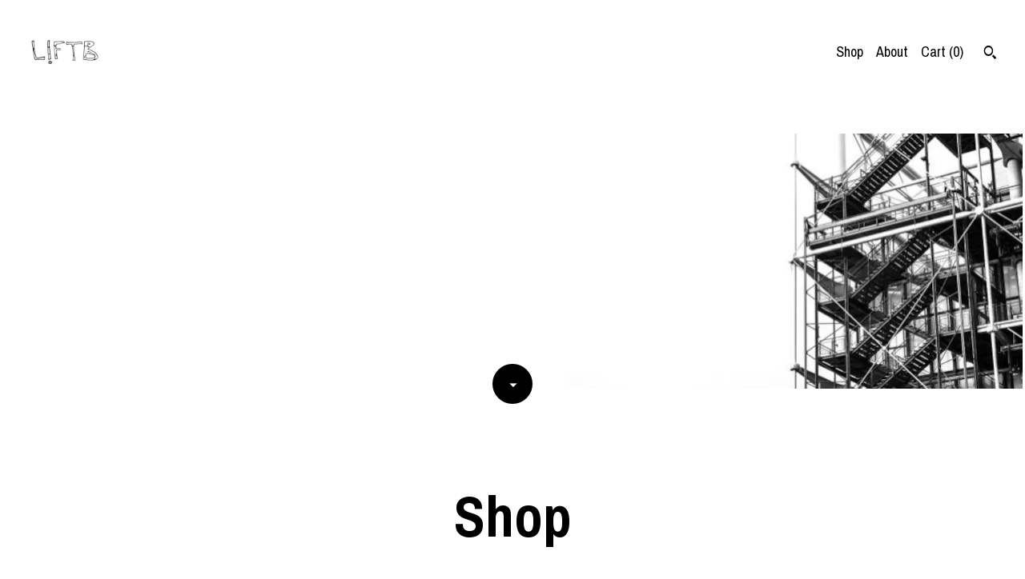

--- FILE ---
content_type: text/html; charset=UTF-8
request_url: https://www.livefromthat.com/?page=5
body_size: 8744
content:
<!DOCTYPE html>
<html prefix="og: http://ogp.me/ns#" lang="en">
    <head>
        <meta name="viewport" content="width=device-width, initial-scale=1, user-scalable=yes"/><meta property="content-type" content="text/html; charset=UTF-8" />
    <meta property="X-UA-Compatible" content="IE=edge" /><link rel="icon" href="https://i.etsystatic.com/17684740/r/isla/b01665/30656200/isla_75x75.30656200_hs1ey4ni.jpg" type="image/x-icon" /><meta name="description" content="Live! From The Basement" />

<meta property="og:url" content="https://www.livefromthat.com//?page=5" />
<meta property="og:type" content="website" />
<meta property="og:title" content="" />
<meta property="og:description" content="Live! From The Basement" />
<meta property="og:image" content="" />
<meta property="og:site_name" content="" />

<meta name="twitter:card" content="summary_large_image" />
<meta name="twitter:title" content="" />
<meta name="twitter:description" content="Live! From The Basement" />
<meta name="twitter:image" content="" /><link rel="canonical" href="https://www.livefromthat.com/" /><script nonce="7dqJb0v4egZ3dPqxGp27qwLc">
    !function(e){var r=e.__etsy_logging={};r.errorQueue=[],e.onerror=function(e,o,t,n,s){r.errorQueue.push([e,o,t,n,s])},r.firedEvents=[];r.perf={e:[],t:!1,MARK_MEASURE_PREFIX:"_etsy_mark_measure_",prefixMarkMeasure:function(e){return"_etsy_mark_measure_"+e}},e.PerformanceObserver&&(r.perf.o=new PerformanceObserver((function(e){r.perf.e=r.perf.e.concat(e.getEntries())})),r.perf.o.observe({entryTypes:["element","navigation","longtask","paint","mark","measure","resource","layout-shift"]}));var o=[];r.eventpipe={q:o,logEvent:function(e){o.push(e)},logEventImmediately:function(e){o.push(e)}};var t=!(Object.assign&&Object.values&&Object.fromEntries&&e.Promise&&Promise.prototype.finally&&e.NodeList&&NodeList.prototype.forEach),n=!!e.CefSharp||!!e.__pw_resume,s=!e.PerformanceObserver||!PerformanceObserver.supportedEntryTypes||0===PerformanceObserver.supportedEntryTypes.length,a=!e.navigator||!e.navigator.sendBeacon,p=t||n,u=[];t&&u.push("fp"),s&&u.push("fo"),a&&u.push("fb"),n&&u.push("fg"),r.bots={isBot:p,botCheck:u}}(window);
</script>
        <title></title>
    <link rel="stylesheet" href="https://www.etsy.com/ac/sasquatch/css/custom-shops/themes/pearl/main.2ee84c9600b38b.css" type="text/css" />
        <style id="font-style-override">
    @import url(https://fonts.googleapis.com/css?family=Archivo+Narrow:400,700);

    body, .btn, button {
        font-family: 'Archivo Narrow';
    }

    h1, .h1, h2, .h2, h3, .h3, h4,
    .h4, h5, .h5, h6, .h6 {
        font-family: 'Archivo Narrow';
        font-weight: 700;
    }

    strong, .strong {
        font-weight: 700;
    }

    .primary-font {
        font-family: 'Archivo Narrow';
    }

    .secondary-font {
        font-family: 'Archivo Narrow';
    }

</style>
        <style id="theme-style-overrides"> body {  background: #ffffff;  color: #000000; } code, code a, .btn {  background: #000000;  color: #ffffff; } header {  background: #ffffff; } .compact-header .nav-wrapper, .compact-header nav {  background: #ffffff; } .compact-header nav {  background: #000000; } .compact-header nav li a, .compact-header nav li button {  color: #ffffff; } .compact-header button, .eu-dispute-link, .eu-dispute-content a, .policy-page .eu-dispute-trigger-link, .reviews .anchor-destination {  color: #000000; } .down-arrow {  color: #ffffff;  border-color: #000000; } .down-arrow:hover {  color: #000000;  border-color: #ffffff; } .carousel-arrow, .module-about-photos .about-photos-carousel .direction-button {  color: #ffffff;  background-color: #000000; } .carousel-arrow:hover, .module-about-photos .about-photos-carousel .direction-button:hover {  color: #000000;  background-color: #ffffff; } .listing-carousel .slick-arrow {  color: #000000; } header .shop-name, header a, .title, .price, .logo a {  color: #000000; } .listing-content .btn, .cart .btn, .shipping-form .btn, .subscribe-form-group .btn {  background: #000000;  border-color: #000000;  color: #ffffff; } .listing-content .btn:hover, .cart .btn:hover {  background: #000000; } header .nav-wrapper {  background-color: #ffffff;  color: #000000; } header .compact-header.hamburger-nav-open .nav-wrapper {  background: #000000;  color: #ffffff; } .full-header .nav-link:hover:after, .full-header .nav-link:after {  border-color: #000000 } .search .btn, .convos-form .btn {  background-color: #000000;  color: #ffffff; } .shop-sections-menu .menu-trigger {  background-color: #000000;  color: #ffffff; } .shop-sections-menu ul {  background-color: #000000;  color: #ffffff; } .shop-sections-menu ul li a {  color: #ffffff; } .listing-description a, .tab-content a, .about-text-container a, .post-content a, .shipping-locale a, .cart .cart-shipping-total a:hover, .reviews.anchor a {  color: #000000; } .shop-sections-nav .selected {  color: #ffffff; } .listing-card .image-wrapper:hover:after, .listing-card .image-wrapper:after {  border-color: #000000 } .listing-purchase-box .custom-select {  background: #ffffff;  border-color: #000000; } .listing-purchase-box .custom-select .caret:after {  color: #000000; } .listing-purchase-box .btn-primary {  background-color: #000000;  color: #ffffff; } .listing-share .ss-icon:before {  color: #ffffff;  background-color: #000000; } .listing-share .ss-icon.ss-facebook:before {  color: #000000;  background-color: #ffffff; } .listing-share li {  background-color: #000000; } .listing-tabs .tab-triggers li a.tab-selected {  border-bottom-color: #000000; } .listing-tabs .tab-triggers li a {  color: #000000; } .post-divider {  background: #000000; } .post-date > * {  background: #ffffff; } .dot-indicators button {  background: #000000; } .dot-indicators .slick-active button {  background: #000000;  border-color: #000000; } .post-tags .post-tag {  background: #000000;  color: #ffffff; } .pattern-blog.post-page .related-links a {  background: #ffffff;  color: #000000; } .tab-content .eu-dispute-trigger-link {  color: #000000; } .announcement {  background: #000000;  color: #ffffff; } .module-event-item {  border-color: #000000; }</style>
        
    </head>
    <body class="cart-dropdown" data-nnc="3:1769838928:ex1jQ3SpNh05G3Vj8Ve-i8uP8vNp:0704d415310aeae2935a98e5d0442c8c40fb4e91dfd711b34fd02452280a1d66" itemscope itemtype="http://schema.org/LocalBusiness">
        
        <div class="page">
    <div data-module="peeking-header">
    <header>
        <div class="full-header header left-brand-right-nav
        
        
        title-and-icon
                
                has-icon
            
        ">
            <div class=" col-group">
                <div class="col-xs-6 primary-font">
                            <div class="region region-global" data-region="global">
    <div class="module pages-module module-shop-icon module-390628181316 " data-module="shop-icon">
        <div class="module-inner" data-ui="module-inner">
            <img class="shop-icon" alt="" src="//i.etsystatic.com/17684740/r/isla/db016b/32269658/isla_75x75.32269658_mj69dam6.jpg" srcset="//i.etsystatic.com/17684740/r/isla/db016b/32269658/isla_fullxfull.32269658_mj69dam6.jpg 400w,//i.etsystatic.com/17684740/r/isla/db016b/32269658/isla_500x500.32269658_mj69dam6.jpg 500w,//i.etsystatic.com/17684740/r/isla/db016b/32269658/isla_360x360.32269658_mj69dam6.jpg 360w,//i.etsystatic.com/17684740/r/isla/db016b/32269658/isla_280x280.32269658_mj69dam6.jpg 280w,//i.etsystatic.com/17684740/r/isla/db016b/32269658/isla_180x180.32269658_mj69dam6.jpg 180w,//i.etsystatic.com/17684740/r/isla/db016b/32269658/isla_140x140.32269658_mj69dam6.jpg 140w,//i.etsystatic.com/17684740/r/isla/db016b/32269658/isla_75x75.32269658_mj69dam6.jpg 75w" />
        </div>
    </div>
</div>
                </div>

                <div class="col-xs-6">
                    <ul class="nav">
                        
<li>
    <a href="/shop" >
        Shop
    </a>
</li>
                        
                        
<li>
    <a href="/about" >
        About
    </a>
</li>
                        
                        

                        
                        <li class="nav-cart">
                            <a href="#" data-module="cart-trigger" class="cart-trigger nav-link">
                                Cart (<span data-ui="cart-count">0</span>)
                            </a>
                        </li>
                        
                            <li>
                                    <div data-module="search-trigger" class="site-search">
        <button class="ss-etsy ss-search search-trigger" data-ui="search-trigger" aria-label="Search"></button>
        <form data-ui="search-bar" class="search" action="/search">
            <input name="q" type="text" placeholder="Search..." aria-label="Search">
            <input class="btn" type="submit" value="Go">
        </form>
        <div class="search-overlay"></div>
    </div>
                            </li>
                    </ul>
                </div>
            </div>
        </div>

        <div data-module="hamburger-nav" class="compact-header 
    
    title-and-icon
            
            has-icon
        
    ">
    <div class="nav-wrapper">
        <div class="col-group">
            <div class="col-xs-12">
                <button aria-label="toggle navigation" class="nav-toggle" data-ui="toggle">
                    <div class="patty"></div>
                </button>

                <div class="cart-trigger-wrapper">
                    <button data-module="cart-trigger" class="ss-etsy ss-cart cart-trigger" aria-label="Cart">
                        <span class="cart-count" data-ui="cart-count">0</span>
                    </button>
                </div>

                <div class="branding primary-font">
                     <h1 class="h2 logo"> 
                    
                        

    <a href="/" title="Home">
            <div class="logo-image-container">
                <img src="//i.etsystatic.com/17684740/r/isla/b01665/30656200/isla_75x75.30656200_hs1ey4ni.jpg" srcset="//i.etsystatic.com/17684740/r/isla/b01665/30656200/isla_360x360.30656200_hs1ey4ni.jpg 360w,//i.etsystatic.com/17684740/r/isla/b01665/30656200/isla_280x280.30656200_hs1ey4ni.jpg 280w,//i.etsystatic.com/17684740/r/isla/b01665/30656200/isla_180x180.30656200_hs1ey4ni.jpg 180w,//i.etsystatic.com/17684740/r/isla/b01665/30656200/isla_140x140.30656200_hs1ey4ni.jpg 140w,//i.etsystatic.com/17684740/r/isla/b01665/30656200/isla_75x75.30656200_hs1ey4ni.jpg 75w" alt="" />
            </div>
    </a>
                    
                     </h1> 
                </div>
            </div>
        </div>
        <nav>
            <ul class="primary-nav">
                    <li>
                        <form data-ui="search-bar" class="search" action="/search">
                            <div class="input-prepend-item">
                                <span class="ss-icon ss-search"></span>
                            </div>
                            <input name="q" type="search" aria-label="Search" placeholder="Search...">
                        </form>
                    </li>

                
<li>
    <a href="/shop" >
        Shop
    </a>
</li>
                
                
<li>
    <a href="/about" >
        About
    </a>
</li>
                
                
                
                <li>
                    <button data-module="cart-trigger" class="cart-trigger" aria-label="Cart">
                        Cart
                    </button>
                </li>
                
                            </ul>

            <div class="col-group col-centered">
                <div class="col-xs-12">
                    <ul class="secondary-nav">
                        
<li>
    <a href="/contact-us" >
        Contact Us
    </a>
</li>




                    </ul>
                </div>
            </div>
        </nav>
    </div>
</div>
    </header>
</div>
        <div class="jumbo-branding
    
    
    title-and-icon
            
            has-icon
        
    ">
        <div class="region region-cover-photo" data-region="cover-photo">
    <div class="module pages-module module-cover-photo module-400022622315 " data-module="cover-photo">
        <div class="module-inner" data-ui="module-inner">
            <img class="cover-photo" alt="" src="https://i.etsystatic.com/17684740/r/isbl/c89d96/33318997/isbl_1200x300.33318997_5sq8fs39.jpg" srcset="https://i.etsystatic.com/17684740/r/isbl/c89d96/33318997/isbl_fullxfull.33318997_5sq8fs39.jpg 1200w,https://i.etsystatic.com/17684740/r/isbl/c89d96/33318997/isbl_3360x840.33318997_5sq8fs39.jpg 3360w,https://i.etsystatic.com/17684740/r/isbl/c89d96/33318997/isbl_1680x420.33318997_5sq8fs39.jpg 1680w,https://i.etsystatic.com/17684740/r/isbl/c89d96/33318997/isbl_1200x300.33318997_5sq8fs39.jpg 1200w,https://i.etsystatic.com/17684740/r/isbl/c89d96/33318997/isbl_900x225.33318997_5sq8fs39.jpg 900w,https://i.etsystatic.com/17684740/r/isbl/c89d96/33318997/isbl_640x160.33318997_5sq8fs39.jpg 640w,https://i.etsystatic.com/17684740/r/isbl/c89d96/33318997/isbl_480x120.33318997_5sq8fs39.jpg 480w" />
    <div class="down-arrow-wrapper" data-module="down-arrow">
        <a href="#" data-ui="down-arrow" class="down-arrow ss-icon ss-navigatedown" aria-label=""></a>
    </div>
        </div>
    </div>
</div>
</div>

    <div data-ui="content" class="content col-group">

                                <div class="col-centered">
                    <h1 class="page-label">Shop</h1>
                </div>
            <div class="listing-card-grid">
    <div class="col-group col-flush">
            <div class="listing col-xs-12 col-sm-6 col-lg-4 col-xl-3">
                <a class="listing-card" href="//www.livefromthat.com/listing/693094962/the-large-red">
                    <div class="image-wrapper">
                        <img src="https://i.etsystatic.com/17684740/r/il/ceedb6/1927679951/il_680x540.1927679951_t1cb.jpg" alt="The large (red)" />
                    </div>

                    <span class="card-label">
                        <span class="card-label-inner">
                            <span class="title">The large (red)</span>
                            
                                <span class="price">$15.00</span>
                        </span>
                    </span>
                </a>
            </div>
            <div class="listing col-xs-12 col-sm-6 col-lg-4 col-xl-3">
                <a class="listing-card" href="//www.livefromthat.com/listing/723721020/the-flag-red">
                    <div class="image-wrapper">
                        <img src="https://i.etsystatic.com/17684740/r/il/efefa8/2060493881/il_680x540.2060493881_zzdu.jpg" alt="The flag (red)" />
                    </div>

                    <span class="card-label">
                        <span class="card-label-inner">
                            <span class="title">The flag (red)</span>
                            
                                <span class="price">$20.00</span>
                        </span>
                    </span>
                </a>
            </div>
            <div class="listing col-xs-12 col-sm-6 col-lg-4 col-xl-3">
                <a class="listing-card" href="//www.livefromthat.com/listing/674765045/the-stripes">
                    <div class="image-wrapper">
                        <img src="https://i.etsystatic.com/17684740/r/il/2c30f8/1744732394/il_680x540.1744732394_o53t.jpg" alt="The stripes" />
                    </div>

                    <span class="card-label">
                        <span class="card-label-inner">
                            <span class="title">The stripes</span>
                            
                                <span class="price">$20.00</span>
                        </span>
                    </span>
                </a>
            </div>
            <div class="listing col-xs-12 col-sm-6 col-lg-4 col-xl-3">
                <a class="listing-card" href="//www.livefromthat.com/listing/609285792/the-impossible">
                    <div class="image-wrapper">
                        <img src="https://i.etsystatic.com/17684740/r/il/bb4292/1538335722/il_680x540.1538335722_cw1y.jpg" alt="The impossible" />
                    </div>

                    <span class="card-label">
                        <span class="card-label-inner">
                            <span class="title">The impossible</span>
                            
                                <span class="price">$20.00</span>
                        </span>
                    </span>
                </a>
            </div>
            <div class="listing col-xs-12 col-sm-6 col-lg-4 col-xl-3">
                <a class="listing-card" href="//www.livefromthat.com/listing/605507020/the-nature-mug">
                    <div class="image-wrapper">
                        <img src="https://i.etsystatic.com/17684740/r/il/1968d8/1523439708/il_680x540.1523439708_115n.jpg" alt="The Nature Mug" />
                    </div>

                    <span class="card-label">
                        <span class="card-label-inner">
                            <span class="title">The Nature Mug</span>
                            
                                <span class="price">$20.00</span>
                        </span>
                    </span>
                </a>
            </div>
            <div class="listing col-xs-12 col-sm-6 col-lg-4 col-xl-3">
                <a class="listing-card" href="//www.livefromthat.com/listing/629990171/tho-motto">
                    <div class="image-wrapper">
                        <img src="https://i.etsystatic.com/17684740/r/il/75a24c/1612159307/il_680x540.1612159307_tuzo.jpg" alt="Tho motto" />
                    </div>

                    <span class="card-label">
                        <span class="card-label-inner">
                            <span class="title">Tho motto</span>
                            
                                <span class="price">$25.00</span>
                        </span>
                    </span>
                </a>
            </div>
            <div class="listing col-xs-12 col-sm-6 col-lg-4 col-xl-3">
                <a class="listing-card" href="//www.livefromthat.com/listing/617459120/the-picture">
                    <div class="image-wrapper">
                        <img src="https://i.etsystatic.com/17684740/r/il/033ece/1617127537/il_680x540.1617127537_fon0.jpg" alt="The picture" />
                    </div>

                    <span class="card-label">
                        <span class="card-label-inner">
                            <span class="title">The picture</span>
                            
                                <span class="price">$20.00</span>
                        </span>
                    </span>
                </a>
            </div>
    </div>
</div>

            <div class="shop-pagination">
                    <div class="items-pager">
                <a aria-label="Previous page of results" class="pager-arrow page-link pager-backward" href="/?page=4">
                    <span class="ss-icon ss-navigateleft"></span>
                </a>

        <div class="pages">
                    <a class="page-link " href="/?page=1">1</a>
                    <a class="page-link " href="/?page=2">2</a>
                    <a class="page-link " href="/?page=3">3</a>
                    <a class="page-link " href="/?page=4">4</a>
                    <a class="page-link selected" href="/?page=5">5</a>
        </div>

                <a aria-label="Next page of results" tabindex="-1" class="pager-link-disabled pager-arrow page-link pager-forward" href="#">
                    <span class="ss-icon ss-navigateright"></span>
                </a>
    </div>
            </div>
    </div>

    <footer data-module="footer">
        
    <div class="content-wrapper">
        <div class="col-group">
            <div class="col-xs-12 col-group">
                <div class="col-xs-11 col-md-4">
                    <div class="footer-powered">
                        <span class="copyright truncated">&copy; 2026 .</span>
                        <a href="https://www.etsy.com/pattern?ref=basementclothing-pwrdby" target="_blank" data-no-preview-hijack>
    Powered by Etsy
</a>
                    </div>
                </div>

                <div class="col-xs-8">
                    <ul class="secondary-nav">
                        
<li>
    <a href="/contact-us" >
        Contact Us
    </a>
</li>




                    </ul>
                </div>
            </div>
        </div>
    </div>
</footer>

    <div data-module="cart" class="cart" role="dialog">
        <div class="store-cart-container" data-ui="cart-box" tabindex="0">
            <div class="store-cart-box">
                <div class="cart-header">
                        <span class="item-count">0 items in your cart</span>
                    <button class="close-cart" data-ui="close-cart" aria-label="Close">Close</button>
                    <button class="close-cart-x-button" data-ui="close-cart" aria-label="Close"> <span class="close-cart-x-icon"></span> </button>
                </div>

                <div class="cart-content clearfix" data-ui="cart-content">
                        <div class="cart-empty">
                            <h3>Keep shopping! :)</h3>
                        </div>
                </div>

            </div>
        </div>
    </div>
 <div class="impressum-form-container">
    <div class="impressum impressum-form" data-ui="impressum">
        <div class="inner-container">
            <div class="impressum-header">
                <h3>Legal imprint</h3>
                <div class="impressum-content" data-ui="impressum-content"></div>
            </div>
             <div class="impressum-close-btn form-button-container">
                <button class="btn" data-ui="impressum-close-btn">
                    <span class="btn-text">Close</span>
                </button>
            </div>
        </div>
    </div>
</div></div>
        
        <script nonce="7dqJb0v4egZ3dPqxGp27qwLc">
    window.Etsy = window.Etsy || {};
    window.Etsy.Context = {"page_guid":"1018ba34d0c7.ea204a76972341921fe3.00","clientlogger":{"is_enabled":true,"endpoint":"\/clientlog","logs_per_page":6,"id":"Eu4Z3PKM_drPOSoDI8ekakbUZ-35","digest":"0192b949dcb8f56919862fcfd31217d84bc96c51","enabled_features":["info","warn","error","basic","uncaught"]}};
</script>

<script nonce="7dqJb0v4egZ3dPqxGp27qwLc">
    __webpack_public_path__ = "https://www.etsy.com/ac/evergreenVendor/js/en-US/"
</script>
    <script src="https://www.etsy.com/ac/evergreenVendor/js/en-US/vendor_bundle.1e397356b19ae5cf6c49.js" nonce="7dqJb0v4egZ3dPqxGp27qwLc" defer></script>
    <script src="https://www.etsy.com/paula/v3/polyfill.min.js?etsy-v=v5&flags=gated&features=AbortController%2CDOMTokenList.prototype.@@iterator%2CDOMTokenList.prototype.forEach%2CIntersectionObserver%2CIntersectionObserverEntry%2CNodeList.prototype.@@iterator%2CNodeList.prototype.forEach%2CObject.preventExtensions%2CString.prototype.anchor%2CString.raw%2Cdefault%2Ces2015%2Ces2016%2Ces2017%2Ces2018%2Ces2019%2Ces2020%2Ces2021%2Ces2022%2Cfetch%2CgetComputedStyle%2CmatchMedia%2Cperformance.now" nonce="7dqJb0v4egZ3dPqxGp27qwLc" defer></script>
    <script src="https://www.etsy.com/ac/evergreenVendor/js/en-US/custom-shops/themes/pearl/main.5ac0547824846a5d18ab.js" nonce="7dqJb0v4egZ3dPqxGp27qwLc" defer></script>
        <script type='text/javascript' nonce='7dqJb0v4egZ3dPqxGp27qwLc'>
    window.__etsy_logging=window.__etsy_logging||{perf:{}};window.__etsy_logging.url="\/\/www.etsy.com\/bcn\/beacon";window.__etsy_logging.defaults={"ab":{"xplat.runtime_config_service.ramp":["on","x","b4354c"],"custom_shops.buyer.SSL_base_redirect":["on","x","6b51d2"],"custom_shops.domains.multiple_connected_support":["on","x","ffc63f"],"osx.swedish_language":["ineligible","e","d8527a"],"custom_shops.ssl_enabled":["on","x","74c2fc"],"custom_shops.language_translation_control":["on","x","211770"],"custom_shops.sellers.dashboard.pages":["on","x","12e2b2"],"iat.mt.de":["ineligible","e","6fe2bd"],"iat.mt.fr":["ineligible","e","781db2"],"made_for_cats.persotools.personalization_charging_cart":["off","x","74ea89"],"checkout.price_decreased_in_cart_message":["on","x","9e7469"],"checkout\/covid_shipping_restrictions":["ineligible","e","153e2d"],"checkout.memoize_purchase_state_verifier_error":["on","x","164c8f"],"checkout.use_memoized_purchase_state_data_to_verify_listing_restoration":["on","x","7aef85"],"checkout.split_shop_and_listing_cart_purchase_state_verification":["off","x","3cc63a"],"fulfillment_platform.country_to_country_multi_edd.web":["on","x","545db4"],"fulfillment_platform.country_to_country_multi_edd.boe":["ineligible","e","4b02c5"],"custom_shops.sellers.pattern_only_listings":["on","x","c9aef0"],"disambiguate_usd_outside_usa":["ineligible","e","c8897d"],"builda_scss":["sasquatch","x","96bd82"],"web_components.mustache_filter_request":["on","x","fa4665"],"custom_shops.custom_pages.events":["on","x","6d3e42"],"custom_shops.custom_pages.gallery":["on","x","8fddb4"],"custom_shops.ad_track":["on","x","9a8e38"],"convos.guest_convos.guest_shardifier":["on","x","d9e244"],"custom_shops.sellers.search":["on","x","7a9a12"],"custom_shops.sellers.dashboard.module_featured":["on","x","9b0feb"],"custom_shops.sellers.secondary_font":["on","x","aa2c58"],"polyfills":["on","x","db574b"],"polyfill_experiment_4":["no_filtering","x","0e8409"]},"user_id":null,"page_guid":"1018ba34d0c7.ea204a76972341921fe3.00","page_guid_source":"guid-source-generated","version":1,"request_uuid":"Eu4Z3PKM_drPOSoDI8ekakbUZ-35","cdn-provider":"","header_fingerprint":"ua","header_signature":"5ea1461e449bce1cee11af152f6b3da8","ip_org":"Amazon.com","ref":"","loc":"http:\/\/www.livefromthat.com\/?page=5","locale_currency_code":"USD","pref_language":"en-US","region":"US","detected_currency_code":"USD","detected_language":"en-US","detected_region":"US","isWhiteListedMobileDevice":false,"isMobileRequestIgnoreCookie":false,"isMobileRequest":false,"isMobileDevice":false,"isMobileSupported":false,"isTabletSupported":false,"isTouch":false,"isEtsyApp":false,"isPreviewRequest":false,"isChromeInstantRequest":false,"isMozPrefetchRequest":false,"isTestAccount":false,"isSupportLogin":false,"isInternal":false,"isInWebView":false,"botCheck":["da","dc","ua"],"isBot":true,"isSyntheticTest":false,"event_source":"customshops","browser_id":"ZSUojXBlIk9AIc6aghF3hqgDNmFV","gdpr_tp":3,"gdpr_p":3,"transcend_strategy_consent_loaded_status":"FetchMiss","transcend_strategy_initial_fetch_time_ms":null,"transcend_strategy_consent_reconciled_time_ms":null,"device_identifier":{"source":"new_uaid_cookie","value":"ZSUojXBlIk9AIc6aghF3hqgDNmFV"},"page_time":125,"load_strategy":"page_navigation"};
    !function(e,t){var n=e.__etsy_logging,o=n.url,i=n.firedEvents,a=n.defaults,r=a.ab||{},s=n.bots.botCheck,c=n.bots.isBot;n.mergeObject=function(e){for(var t=1;t<arguments.length;t++){var n=arguments[t];for(var o in n)Object.prototype.hasOwnProperty.call(n,o)&&(e[o]=n[o])}return e};!a.ref&&(a.ref=t.referrer),!a.loc&&(a.loc=e.location.href),!a.webkit_page_visibility&&(a.webkit_page_visibility=t.webkitVisibilityState),!a.event_source&&(a.event_source="web"),a.event_logger="frontend",a.isIosApp&&!0===a.isIosApp?a.event_source="ios":a.isAndroidApp&&!0===a.isAndroidApp&&(a.event_source="android"),s.length>0&&(a.botCheck=a.botCheck||[],a.botCheck=a.botCheck.concat(s)),a.isBot=c,t.wasDiscarded&&(a.was_discarded=!0);var v=function(t){if(e.XMLHttpRequest){var n=new XMLHttpRequest;n.open("POST",o,!0),n.send(JSON.stringify(t))}};n.updateLoc=function(e){e!==a.loc&&(a.ref=a.loc,a.loc=e)},n.adminPublishEvent=function(n){"function"==typeof e.CustomEvent&&t.dispatchEvent(new CustomEvent("eventpipeEvent",{detail:n})),i.push(n)},n.preparePEPerfBeaconAbMismatchEventIfNecessary=function(){if(!0===n.shouldLogAbMismatch){var e=n.abVariantsForMismatchEvent;for(var t in r)if(Object.prototype.hasOwnProperty.call(r,t)){var o=r[t];if(void 0!==o){var i=o[0];if(void 0!==i){var a=e[t];void 0===a&&(a={});var s=a[i];void 0===s&&(s=[]),s.push({name:"default",selector:o[1],hash:o[2]}),a[i]=s,e[t]=a}}}n.abVariantsForMismatchEvent=e}},n.sendEvents=function(t,i){var s=a;if("perf"===i){var c={event_logger:i};n.asyncAb&&(n.preparePEPerfBeaconAbMismatchEventIfNecessary(),c.ab=n.mergeObject({},n.asyncAb,r)),s=n.mergeObject({},a,c)}var f={events:t,shared:s};e.navigator&&"function"==typeof e.navigator.sendBeacon?function(t){t.events.forEach((function(e){e.attempted_send_beacon=!0})),e.navigator.sendBeacon(o,JSON.stringify(t))||(t.events.forEach((function(e){e.send_beacon_failed=!0})),v(t))}(f):v(f),n.adminPublishEvent(f)}}(window,document);
</script>

<script type='text/javascript' nonce='7dqJb0v4egZ3dPqxGp27qwLc'>window.__etsy_logging.eventpipe.primary_complement={"attributes":{"guid":"1018ba34d363.2909bf5cbd994c4546f3.00","event_name":"default_primary_event_complementary","event_logger":"frontend","primary_complement":true}};!function(e){var t=e.__etsy_logging,i=t.eventpipe,n=i.primary_complement,o=t.defaults.page_guid,r=t.sendEvents,a=i.q,c=void 0,d=[],h=0,u="frontend",l="perf";function g(){var e,t,i=(h++).toString(16);return o.substr(0,o.length-2)+((t=2-(e=i).length)>0?new Array(t+1).join("0")+e:e)}function v(e){e.guid=g(),c&&(clearTimeout(c),c=void 0),d.push(e),c=setTimeout((function(){r(d,u),d=[]}),50)}!function(t){var i=document.documentElement;i&&(i.clientWidth&&(t.viewport_width=i.clientWidth),i.clientHeight&&(t.viewport_height=i.clientHeight));var n=e.screen;n&&(n.height&&(t.screen_height=n.height),n.width&&(t.screen_width=n.width)),e.devicePixelRatio&&(t.device_pixel_ratio=e.devicePixelRatio),e.orientation&&(t.orientation=e.orientation),e.matchMedia&&(t.dark_mode_enabled=e.matchMedia("(prefers-color-scheme: dark)").matches)}(n.attributes),v(n.attributes),i.logEvent=v,i.logEventImmediately=function(e){var t="perf"===e.event_name?l:u;e.guid=g(),r([e],t)},a.forEach((function(e){v(e)}))}(window);</script>
        <script nonce="7dqJb0v4egZ3dPqxGp27qwLc">
    window.dataLayer = [
    {
        "tp_consent": "yes",
        "Language": "en-US",
        "Region": "US",
        "Currency": "USD",
        "UAID": "ZSUojXBlIk9AIc6aghF3hqgDNmFV",
        "DetectedRegion": "US",
        "uuid": 1769838928,
        "request_start_time": 1769838928
    }
];
</script>
<noscript>
    <iframe src="//www.googletagmanager.com/ns.html?id=GTM-TG543P"
        height="0" width="0" style="display:none;visibility:hidden"></iframe>
</noscript>
<script nonce='7dqJb0v4egZ3dPqxGp27qwLc'>
(function(w,d,s,l,i){w[l]=w[l]||[];w[l].push({'gtm.start':
new Date().getTime(),event:'gtm.js'});var f=d.getElementsByTagName(s)[0],
j=d.createElement(s),dl=l!='dataLayer'?'&l='+l:'';j.async=true;j.src=
'//www.googletagmanager.com/gtm.js?id='+i+dl;var n=d.querySelector('[nonce]');
n&&j.setAttribute('nonce',n.nonce||n.getAttribute('nonce'));f.parentNode.insertBefore(j,f);
})(window,document,'script','dataLayer','GTM-TG543P');

</script>
        <script nonce="7dqJb0v4egZ3dPqxGp27qwLc">
            window.PatternContext = {};
            window.PatternContext.ContactFormData = {"messages":{"contact_valid_name":"Please enter a valid name","contact_valid_email":"Please enter a valid Email","contact_msg_placeholder":"Click here to enter a message","contact_thanks_short":"Thanks for getting in touch!","contact_thanks_long":"We will get back to you as soon as we can. Meanwhile, you can check your email for receipt of the message.","contact_confirm":"Please confirm your email.","contact_signature":"Your friend,","contact_continue":"Continue Browsing","contact_loading":"Loading","contact_submit":"Submit","contact_email_label":"Email","contact_name_label":"Name","contact_terms":"By clicking submit, you agree to Etsy\u2019s <a href=\"http:\/\/www.etsy.com\/legal\/terms\" target=\"_blank\">Terms of Use<\/a> and <a href=\"http:\/\/www.etsy.com\/legal\/privacy\" target=\"_blank\">Privacy Policy<\/a>.","modal_close":"Close","general_contact_us":"Contact us"},"shop_display_name":"","listing":false};
        </script>
    </body>
</html>